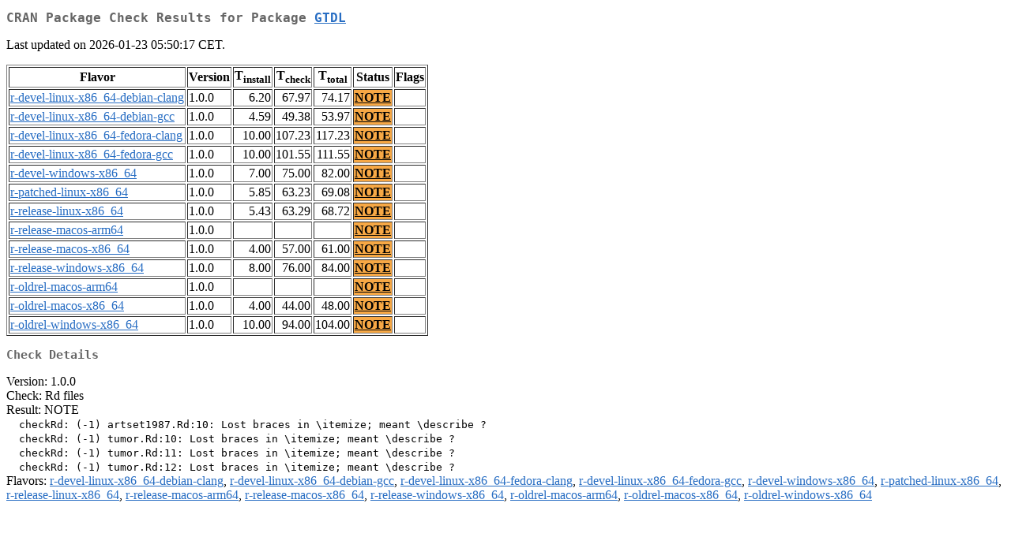

--- FILE ---
content_type: text/html
request_url: https://cran.uni-muenster.de/web/checks/check_results_GTDL.html
body_size: 1195
content:
<!DOCTYPE html>
<html lang="en">
<head>
<title>CRAN Package Check Results for Package GTDL</title>
<link rel="stylesheet" type="text/css" href="../CRAN_web.css"/>
<meta http-equiv="Content-Type" content="text/html; charset=utf-8"/>
<meta name="viewport" content="width=device-width, initial-scale=1.0, user-scalable=yes"/>
</head>
<body lang="en">
<div class="container">
<h2>CRAN Package Check Results for Package <a href="../packages/GTDL/index.html"> <span class="CRAN"> GTDL </span> </a> </h2>
<p>
Last updated on 2026-01-23 05:50:17 CET.
</p>
<table border="1">
<tr> <th> Flavor </th> <th> Version </th> <th> T<sub>install</sub> </th> <th> T<sub>check</sub> </th> <th> T<sub>total</sub> </th> <th> Status </th> <th> Flags </th> </tr>
<tr> <td>  <a href="check_flavors.html#r-devel-linux-x86_64-debian-clang"> <span class="CRAN"> r-devel-linux-x86_64-debian-clang </span> </a> </td> <td> 1.0.0 </td> <td class="r"> 6.20 </td> <td class="r"> 67.97 </td> <td class="r"> 74.17 </td> <td class="check_yo"> <a href="https://www.R-project.org/nosvn/R.check/r-devel-linux-x86_64-debian-clang/GTDL-00check.html"> NOTE </a> </td> <td>  </td> </tr>
<tr> <td>  <a href="check_flavors.html#r-devel-linux-x86_64-debian-gcc"> <span class="CRAN"> r-devel-linux-x86_64-debian-gcc </span> </a> </td> <td> 1.0.0 </td> <td class="r"> 4.59 </td> <td class="r"> 49.38 </td> <td class="r"> 53.97 </td> <td class="check_yo"> <a href="https://www.R-project.org/nosvn/R.check/r-devel-linux-x86_64-debian-gcc/GTDL-00check.html"> NOTE </a> </td> <td>  </td> </tr>
<tr> <td>  <a href="check_flavors.html#r-devel-linux-x86_64-fedora-clang"> <span class="CRAN"> r-devel-linux-x86_64-fedora-clang </span> </a> </td> <td> 1.0.0 </td> <td class="r"> 10.00 </td> <td class="r"> 107.23 </td> <td class="r"> 117.23 </td> <td class="check_yo"> <a href="https://www.R-project.org/nosvn/R.check/r-devel-linux-x86_64-fedora-clang/GTDL-00check.html"> NOTE </a> </td> <td>  </td> </tr>
<tr> <td>  <a href="check_flavors.html#r-devel-linux-x86_64-fedora-gcc"> <span class="CRAN"> r-devel-linux-x86_64-fedora-gcc </span> </a> </td> <td> 1.0.0 </td> <td class="r"> 10.00 </td> <td class="r"> 101.55 </td> <td class="r"> 111.55 </td> <td class="check_yo"> <a href="https://www.R-project.org/nosvn/R.check/r-devel-linux-x86_64-fedora-gcc/GTDL-00check.html"> NOTE </a> </td> <td>  </td> </tr>
<tr> <td>  <a href="check_flavors.html#r-devel-windows-x86_64"> <span class="CRAN"> r-devel-windows-x86_64 </span> </a> </td> <td> 1.0.0 </td> <td class="r"> 7.00 </td> <td class="r"> 75.00 </td> <td class="r"> 82.00 </td> <td class="check_yo"> <a href="https://www.R-project.org/nosvn/R.check/r-devel-windows-x86_64/GTDL-00check.html"> NOTE </a> </td> <td>  </td> </tr>
<tr> <td>  <a href="check_flavors.html#r-patched-linux-x86_64"> <span class="CRAN"> r-patched-linux-x86_64 </span> </a> </td> <td> 1.0.0 </td> <td class="r"> 5.85 </td> <td class="r"> 63.23 </td> <td class="r"> 69.08 </td> <td class="check_yo"> <a href="https://www.R-project.org/nosvn/R.check/r-patched-linux-x86_64/GTDL-00check.html"> NOTE </a> </td> <td>  </td> </tr>
<tr> <td>  <a href="check_flavors.html#r-release-linux-x86_64"> <span class="CRAN"> r-release-linux-x86_64 </span> </a> </td> <td> 1.0.0 </td> <td class="r"> 5.43 </td> <td class="r"> 63.29 </td> <td class="r"> 68.72 </td> <td class="check_yo"> <a href="https://www.R-project.org/nosvn/R.check/r-release-linux-x86_64/GTDL-00check.html"> NOTE </a> </td> <td>  </td> </tr>
<tr> <td>  <a href="check_flavors.html#r-release-macos-arm64"> <span class="CRAN"> r-release-macos-arm64 </span> </a> </td> <td> 1.0.0 </td> <td class="r">  </td> <td class="r">  </td> <td class="r">  </td> <td class="check_yo"> <a href="https://www.R-project.org/nosvn/R.check/r-release-macos-arm64/GTDL-00check.html"> NOTE </a> </td> <td>  </td> </tr>
<tr> <td>  <a href="check_flavors.html#r-release-macos-x86_64"> <span class="CRAN"> r-release-macos-x86_64 </span> </a> </td> <td> 1.0.0 </td> <td class="r"> 4.00 </td> <td class="r"> 57.00 </td> <td class="r"> 61.00 </td> <td class="check_yo"> <a href="https://www.R-project.org/nosvn/R.check/r-release-macos-x86_64/GTDL-00check.html"> NOTE </a> </td> <td>  </td> </tr>
<tr> <td>  <a href="check_flavors.html#r-release-windows-x86_64"> <span class="CRAN"> r-release-windows-x86_64 </span> </a> </td> <td> 1.0.0 </td> <td class="r"> 8.00 </td> <td class="r"> 76.00 </td> <td class="r"> 84.00 </td> <td class="check_yo"> <a href="https://www.R-project.org/nosvn/R.check/r-release-windows-x86_64/GTDL-00check.html"> NOTE </a> </td> <td>  </td> </tr>
<tr> <td>  <a href="check_flavors.html#r-oldrel-macos-arm64"> <span class="CRAN"> r-oldrel-macos-arm64 </span> </a> </td> <td> 1.0.0 </td> <td class="r">  </td> <td class="r">  </td> <td class="r">  </td> <td class="check_yo"> <a href="https://www.R-project.org/nosvn/R.check/r-oldrel-macos-arm64/GTDL-00check.html"> NOTE </a> </td> <td>  </td> </tr>
<tr> <td>  <a href="check_flavors.html#r-oldrel-macos-x86_64"> <span class="CRAN"> r-oldrel-macos-x86_64 </span> </a> </td> <td> 1.0.0 </td> <td class="r"> 4.00 </td> <td class="r"> 44.00 </td> <td class="r"> 48.00 </td> <td class="check_yo"> <a href="https://www.R-project.org/nosvn/R.check/r-oldrel-macos-x86_64/GTDL-00check.html"> NOTE </a> </td> <td>  </td> </tr>
<tr> <td>  <a href="check_flavors.html#r-oldrel-windows-x86_64"> <span class="CRAN"> r-oldrel-windows-x86_64 </span> </a> </td> <td> 1.0.0 </td> <td class="r"> 10.00 </td> <td class="r"> 94.00 </td> <td class="r"> 104.00 </td> <td class="check_yo"> <a href="https://www.R-project.org/nosvn/R.check/r-oldrel-windows-x86_64/GTDL-00check.html"> NOTE </a> </td> <td>  </td> </tr>
</table>
<h3>Check Details</h3>

<p>
Version: 1.0.0
<br/>
Check: Rd files
<br/>
Result: NOTE
<span style="font-family: monospace; white-space: pre;">
  checkRd: (-1) artset1987.Rd:10: Lost braces in \itemize; meant \describe ?
  checkRd: (-1) tumor.Rd:10: Lost braces in \itemize; meant \describe ?
  checkRd: (-1) tumor.Rd:11: Lost braces in \itemize; meant \describe ?
  checkRd: (-1) tumor.Rd:12: Lost braces in \itemize; meant \describe ?
</span>
Flavors: <a href="https://www.r-project.org/nosvn/R.check/r-devel-linux-x86_64-debian-clang/GTDL-00check.html"><span class="CRAN">r-devel-linux-x86_64-debian-clang</span></a>, <a href="https://www.r-project.org/nosvn/R.check/r-devel-linux-x86_64-debian-gcc/GTDL-00check.html"><span class="CRAN">r-devel-linux-x86_64-debian-gcc</span></a>, <a href="https://www.r-project.org/nosvn/R.check/r-devel-linux-x86_64-fedora-clang/GTDL-00check.html"><span class="CRAN">r-devel-linux-x86_64-fedora-clang</span></a>, <a href="https://www.r-project.org/nosvn/R.check/r-devel-linux-x86_64-fedora-gcc/GTDL-00check.html"><span class="CRAN">r-devel-linux-x86_64-fedora-gcc</span></a>, <a href="https://www.r-project.org/nosvn/R.check/r-devel-windows-x86_64/GTDL-00check.html"><span class="CRAN">r-devel-windows-x86_64</span></a>, <a href="https://www.r-project.org/nosvn/R.check/r-patched-linux-x86_64/GTDL-00check.html"><span class="CRAN">r-patched-linux-x86_64</span></a>, <a href="https://www.r-project.org/nosvn/R.check/r-release-linux-x86_64/GTDL-00check.html"><span class="CRAN">r-release-linux-x86_64</span></a>, <a href="https://www.r-project.org/nosvn/R.check/r-release-macos-arm64/GTDL-00check.html"><span class="CRAN">r-release-macos-arm64</span></a>, <a href="https://www.r-project.org/nosvn/R.check/r-release-macos-x86_64/GTDL-00check.html"><span class="CRAN">r-release-macos-x86_64</span></a>, <a href="https://www.r-project.org/nosvn/R.check/r-release-windows-x86_64/GTDL-00check.html"><span class="CRAN">r-release-windows-x86_64</span></a>, <a href="https://www.r-project.org/nosvn/R.check/r-oldrel-macos-arm64/GTDL-00check.html"><span class="CRAN">r-oldrel-macos-arm64</span></a>, <a href="https://www.r-project.org/nosvn/R.check/r-oldrel-macos-x86_64/GTDL-00check.html"><span class="CRAN">r-oldrel-macos-x86_64</span></a>, <a href="https://www.r-project.org/nosvn/R.check/r-oldrel-windows-x86_64/GTDL-00check.html"><span class="CRAN">r-oldrel-windows-x86_64</span></a>
</p>

</div>
</body>
</html>
